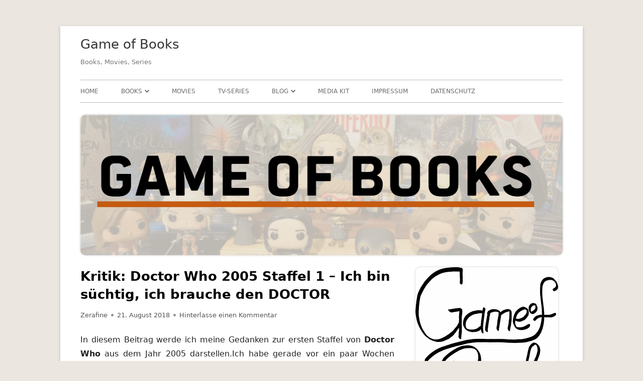

--- FILE ---
content_type: text/html; charset=UTF-8
request_url: https://gameofbooks.de/2018/08/kritik-doctor-who-2005-staffel-1-ich-bin-suechtig-ich-brauche-den-doctor/
body_size: 20334
content:
<!doctype html>




<!-- Matomo Image Tracker-->
<img src="https://analytics.haeutle-it.de/matomo.php?idsite=1&amp;rec=1" style="border:0" alt="" />
<!-- End Matomo -->



<!-- Matomo -->
<script type="text/javascript">
  var _paq = window._paq || [];
  /* tracker methods like "setCustomDimension" should be called before "trackPageView" */
  _paq.push(['trackPageView']);
  _paq.push(['enableLinkTracking']);
  (function() {
    var u="https://analytics.haeutle-it.de/";
    _paq.push(['setTrackerUrl', u+'matomo.php']);
    _paq.push(['setSiteId', '1']);
    var d=document, g=d.createElement('script'), s=d.getElementsByTagName('script')[0];
    g.type='text/javascript'; g.async=true; g.defer=true; g.src=u+'matomo.js'; s.parentNode.insertBefore(g,s);
  })();
</script>
<!-- End Matomo Code -->



<!--[if IE 8]>
<html class="ie ie8 no-js" lang="de">
<![endif]-->

<!--[if !(IE 8)]><!-->
<html lang="de" class="no-js">
<!--<![endif]-->
<head>


<meta charset="UTF-8" />
<meta name="viewport" content="width=device-width" />
<link rel="profile" href="http://gmpg.org/xfn/11" />
<link rel="profile" href="http://microformats.org/profile/specs" />
<link rel="profile" href="http://microformats.org/profile/hatom" />
<link href="https://gameofbooks.de/wp-content/fontawesome-5.5.0/css/all.css" rel="stylesheet">


<script>(function(html){html.className = html.className.replace(/\bno-js\b/,'js')})(document.documentElement);</script>
<meta name='robots' content='index, follow, max-image-preview:large, max-snippet:-1, max-video-preview:-1' />

	<!-- This site is optimized with the Yoast SEO plugin v26.7 - https://yoast.com/wordpress/plugins/seo/ -->
	<title>Kritik: Doctor Who 2005 Staffel 1 – Ich bin süchtig, ich brauche den DOCTOR - Game of Books</title>
	<link rel="canonical" href="https://gameofbooks.de/2018/08/kritik-doctor-who-2005-staffel-1-ich-bin-suechtig-ich-brauche-den-doctor/" />
	<meta property="og:locale" content="de_DE" />
	<meta property="og:type" content="article" />
	<meta property="og:title" content="Kritik: Doctor Who 2005 Staffel 1 – Ich bin süchtig, ich brauche den DOCTOR - Game of Books" />
	<meta property="og:description" content="In diesem Beitrag werde ich meine Gedanken zur ersten Staffel von Doctor Who aus dem Jahr 2005 darstellen.Ich habe gerade vor ein paar Wochen angefangen diese Serie zu schauen und ich war sofort süchtig. Handlung Rose Tayler das ganz normale Mädchen von nebenan arbeitet in London und lebt ihr Leben, wie jeder andere Mensch auch, ...weiterlesen &quot;Kritik: Doctor Who 2005 Staffel 1 – Ich bin süchtig, ich brauche den DOCTOR&quot;" />
	<meta property="og:url" content="https://gameofbooks.de/2018/08/kritik-doctor-who-2005-staffel-1-ich-bin-suechtig-ich-brauche-den-doctor/" />
	<meta property="og:site_name" content="Game of Books" />
	<meta property="article:publisher" content="https://www.facebook.com/SpielDerB%c3%bccher" />
	<meta property="article:author" content="Zerafine99" />
	<meta property="article:published_time" content="2018-08-21T09:50:47+00:00" />
	<meta property="article:modified_time" content="2018-11-19T12:06:23+00:00" />
	<meta property="og:image" content="https://gameofbooks.de/wp-content/uploads/2018/08/91S8ko9ZUzL._SY550_.jpg" />
	<meta property="og:image:width" content="395" />
	<meta property="og:image:height" content="550" />
	<meta property="og:image:type" content="image/jpeg" />
	<meta name="author" content="Zerafine" />
	<meta name="twitter:card" content="summary_large_image" />
	<meta name="twitter:image" content="https://gameofbooks.de/wp-content/uploads/2018/08/91S8ko9ZUzL._SY550_.jpg" />
	<meta name="twitter:creator" content="@zerafine99" />
	<meta name="twitter:site" content="@GameOfBooksBlog" />
	<meta name="twitter:label1" content="Verfasst von" />
	<meta name="twitter:data1" content="Zerafine" />
	<meta name="twitter:label2" content="Geschätzte Lesezeit" />
	<meta name="twitter:data2" content="3 Minuten" />
	<script type="application/ld+json" class="yoast-schema-graph">{"@context":"https://schema.org","@graph":[{"@type":"Article","@id":"https://gameofbooks.de/2018/08/kritik-doctor-who-2005-staffel-1-ich-bin-suechtig-ich-brauche-den-doctor/#article","isPartOf":{"@id":"https://gameofbooks.de/2018/08/kritik-doctor-who-2005-staffel-1-ich-bin-suechtig-ich-brauche-den-doctor/"},"author":{"name":"Zerafine","@id":"https://gameofbooks.de/#/schema/person/adeae734e54e49508eccd0d8c78cfa93"},"headline":"Kritik: Doctor Who 2005 Staffel 1 – Ich bin süchtig, ich brauche den DOCTOR","datePublished":"2018-08-21T09:50:47+00:00","dateModified":"2018-11-19T12:06:23+00:00","mainEntityOfPage":{"@id":"https://gameofbooks.de/2018/08/kritik-doctor-who-2005-staffel-1-ich-bin-suechtig-ich-brauche-den-doctor/"},"wordCount":665,"commentCount":0,"publisher":{"@id":"https://gameofbooks.de/#organization"},"keywords":["Doctor Who","rezension","TV-Series"],"articleSection":["Science Fiction","TV-Series"],"inLanguage":"de","potentialAction":[{"@type":"CommentAction","name":"Comment","target":["https://gameofbooks.de/2018/08/kritik-doctor-who-2005-staffel-1-ich-bin-suechtig-ich-brauche-den-doctor/#respond"]}]},{"@type":"WebPage","@id":"https://gameofbooks.de/2018/08/kritik-doctor-who-2005-staffel-1-ich-bin-suechtig-ich-brauche-den-doctor/","url":"https://gameofbooks.de/2018/08/kritik-doctor-who-2005-staffel-1-ich-bin-suechtig-ich-brauche-den-doctor/","name":"Kritik: Doctor Who 2005 Staffel 1 – Ich bin süchtig, ich brauche den DOCTOR - Game of Books","isPartOf":{"@id":"https://gameofbooks.de/#website"},"datePublished":"2018-08-21T09:50:47+00:00","dateModified":"2018-11-19T12:06:23+00:00","breadcrumb":{"@id":"https://gameofbooks.de/2018/08/kritik-doctor-who-2005-staffel-1-ich-bin-suechtig-ich-brauche-den-doctor/#breadcrumb"},"inLanguage":"de","potentialAction":[{"@type":"ReadAction","target":["https://gameofbooks.de/2018/08/kritik-doctor-who-2005-staffel-1-ich-bin-suechtig-ich-brauche-den-doctor/"]}]},{"@type":"BreadcrumbList","@id":"https://gameofbooks.de/2018/08/kritik-doctor-who-2005-staffel-1-ich-bin-suechtig-ich-brauche-den-doctor/#breadcrumb","itemListElement":[{"@type":"ListItem","position":1,"name":"Home","item":"https://gameofbooks.de/"},{"@type":"ListItem","position":2,"name":"Kritik: Doctor Who 2005 Staffel 1 – Ich bin süchtig, ich brauche den DOCTOR"}]},{"@type":"WebSite","@id":"https://gameofbooks.de/#website","url":"https://gameofbooks.de/","name":"Game of Books","description":"Books, Movies, Series","publisher":{"@id":"https://gameofbooks.de/#organization"},"potentialAction":[{"@type":"SearchAction","target":{"@type":"EntryPoint","urlTemplate":"https://gameofbooks.de/?s={search_term_string}"},"query-input":{"@type":"PropertyValueSpecification","valueRequired":true,"valueName":"search_term_string"}}],"inLanguage":"de"},{"@type":"Organization","@id":"https://gameofbooks.de/#organization","name":"Game of Books","url":"https://gameofbooks.de/","logo":{"@type":"ImageObject","inLanguage":"de","@id":"https://gameofbooks.de/#/schema/logo/image/","url":"https://gameofbooks.de/wp-content/uploads/2019/03/Game-of-Books-Logo.png","contentUrl":"https://gameofbooks.de/wp-content/uploads/2019/03/Game-of-Books-Logo.png","width":1987,"height":2098,"caption":"Game of Books"},"image":{"@id":"https://gameofbooks.de/#/schema/logo/image/"},"sameAs":["https://www.facebook.com/SpielDerBücher","https://x.com/GameOfBooksBlog","https://www.instagram.com/GameOfBooksBlog/","https://www.youtube.com/channel/UCkd2lUhSBjxn7fHJFA97ETw"]},{"@type":"Person","@id":"https://gameofbooks.de/#/schema/person/adeae734e54e49508eccd0d8c78cfa93","name":"Zerafine","image":{"@type":"ImageObject","inLanguage":"de","@id":"https://gameofbooks.de/#/schema/person/image/","url":"https://gameofbooks.de/wp-content/uploads/2018/11/cropped-Zerafine_color-96x96.jpg","contentUrl":"https://gameofbooks.de/wp-content/uploads/2018/11/cropped-Zerafine_color-96x96.jpg","caption":"Zerafine"},"description":"#Bücherwurm, #Chaoslady, #Hufflepuff, #potterhead , #Rumtreiber","sameAs":["https://gameofbooks.de","Zerafine99","zerafine99","https://x.com/zerafine99"],"url":"https://gameofbooks.de/author/juliane_1999/"}]}</script>
	<!-- / Yoast SEO plugin. -->


<link rel="alternate" type="application/rss+xml" title="Game of Books &raquo; Feed" href="https://gameofbooks.de/feed/" />
<link rel="alternate" type="application/rss+xml" title="Game of Books &raquo; Kommentar-Feed" href="https://gameofbooks.de/comments/feed/" />
<link rel="alternate" type="application/rss+xml" title="Game of Books &raquo; Kritik: Doctor Who 2005 Staffel 1 – Ich bin süchtig, ich brauche den DOCTOR-Kommentar-Feed" href="https://gameofbooks.de/2018/08/kritik-doctor-who-2005-staffel-1-ich-bin-suechtig-ich-brauche-den-doctor/feed/" />
<link rel="alternate" title="oEmbed (JSON)" type="application/json+oembed" href="https://gameofbooks.de/wp-json/oembed/1.0/embed?url=https%3A%2F%2Fgameofbooks.de%2F2018%2F08%2Fkritik-doctor-who-2005-staffel-1-ich-bin-suechtig-ich-brauche-den-doctor%2F" />
<link rel="alternate" title="oEmbed (XML)" type="text/xml+oembed" href="https://gameofbooks.de/wp-json/oembed/1.0/embed?url=https%3A%2F%2Fgameofbooks.de%2F2018%2F08%2Fkritik-doctor-who-2005-staffel-1-ich-bin-suechtig-ich-brauche-den-doctor%2F&#038;format=xml" />
<style id='wp-img-auto-sizes-contain-inline-css' type='text/css'>
img:is([sizes=auto i],[sizes^="auto," i]){contain-intrinsic-size:3000px 1500px}
/*# sourceURL=wp-img-auto-sizes-contain-inline-css */
</style>
<style id='wp-emoji-styles-inline-css' type='text/css'>

	img.wp-smiley, img.emoji {
		display: inline !important;
		border: none !important;
		box-shadow: none !important;
		height: 1em !important;
		width: 1em !important;
		margin: 0 0.07em !important;
		vertical-align: -0.1em !important;
		background: none !important;
		padding: 0 !important;
	}
/*# sourceURL=wp-emoji-styles-inline-css */
</style>
<style id='wp-block-library-inline-css' type='text/css'>
:root{--wp-block-synced-color:#7a00df;--wp-block-synced-color--rgb:122,0,223;--wp-bound-block-color:var(--wp-block-synced-color);--wp-editor-canvas-background:#ddd;--wp-admin-theme-color:#007cba;--wp-admin-theme-color--rgb:0,124,186;--wp-admin-theme-color-darker-10:#006ba1;--wp-admin-theme-color-darker-10--rgb:0,107,160.5;--wp-admin-theme-color-darker-20:#005a87;--wp-admin-theme-color-darker-20--rgb:0,90,135;--wp-admin-border-width-focus:2px}@media (min-resolution:192dpi){:root{--wp-admin-border-width-focus:1.5px}}.wp-element-button{cursor:pointer}:root .has-very-light-gray-background-color{background-color:#eee}:root .has-very-dark-gray-background-color{background-color:#313131}:root .has-very-light-gray-color{color:#eee}:root .has-very-dark-gray-color{color:#313131}:root .has-vivid-green-cyan-to-vivid-cyan-blue-gradient-background{background:linear-gradient(135deg,#00d084,#0693e3)}:root .has-purple-crush-gradient-background{background:linear-gradient(135deg,#34e2e4,#4721fb 50%,#ab1dfe)}:root .has-hazy-dawn-gradient-background{background:linear-gradient(135deg,#faaca8,#dad0ec)}:root .has-subdued-olive-gradient-background{background:linear-gradient(135deg,#fafae1,#67a671)}:root .has-atomic-cream-gradient-background{background:linear-gradient(135deg,#fdd79a,#004a59)}:root .has-nightshade-gradient-background{background:linear-gradient(135deg,#330968,#31cdcf)}:root .has-midnight-gradient-background{background:linear-gradient(135deg,#020381,#2874fc)}:root{--wp--preset--font-size--normal:16px;--wp--preset--font-size--huge:42px}.has-regular-font-size{font-size:1em}.has-larger-font-size{font-size:2.625em}.has-normal-font-size{font-size:var(--wp--preset--font-size--normal)}.has-huge-font-size{font-size:var(--wp--preset--font-size--huge)}.has-text-align-center{text-align:center}.has-text-align-left{text-align:left}.has-text-align-right{text-align:right}.has-fit-text{white-space:nowrap!important}#end-resizable-editor-section{display:none}.aligncenter{clear:both}.items-justified-left{justify-content:flex-start}.items-justified-center{justify-content:center}.items-justified-right{justify-content:flex-end}.items-justified-space-between{justify-content:space-between}.screen-reader-text{border:0;clip-path:inset(50%);height:1px;margin:-1px;overflow:hidden;padding:0;position:absolute;width:1px;word-wrap:normal!important}.screen-reader-text:focus{background-color:#ddd;clip-path:none;color:#444;display:block;font-size:1em;height:auto;left:5px;line-height:normal;padding:15px 23px 14px;text-decoration:none;top:5px;width:auto;z-index:100000}html :where(.has-border-color){border-style:solid}html :where([style*=border-top-color]){border-top-style:solid}html :where([style*=border-right-color]){border-right-style:solid}html :where([style*=border-bottom-color]){border-bottom-style:solid}html :where([style*=border-left-color]){border-left-style:solid}html :where([style*=border-width]){border-style:solid}html :where([style*=border-top-width]){border-top-style:solid}html :where([style*=border-right-width]){border-right-style:solid}html :where([style*=border-bottom-width]){border-bottom-style:solid}html :where([style*=border-left-width]){border-left-style:solid}html :where(img[class*=wp-image-]){height:auto;max-width:100%}:where(figure){margin:0 0 1em}html :where(.is-position-sticky){--wp-admin--admin-bar--position-offset:var(--wp-admin--admin-bar--height,0px)}@media screen and (max-width:600px){html :where(.is-position-sticky){--wp-admin--admin-bar--position-offset:0px}}

/*# sourceURL=wp-block-library-inline-css */
</style><style id='global-styles-inline-css' type='text/css'>
:root{--wp--preset--aspect-ratio--square: 1;--wp--preset--aspect-ratio--4-3: 4/3;--wp--preset--aspect-ratio--3-4: 3/4;--wp--preset--aspect-ratio--3-2: 3/2;--wp--preset--aspect-ratio--2-3: 2/3;--wp--preset--aspect-ratio--16-9: 16/9;--wp--preset--aspect-ratio--9-16: 9/16;--wp--preset--color--black: #000000;--wp--preset--color--cyan-bluish-gray: #abb8c3;--wp--preset--color--white: #ffffff;--wp--preset--color--pale-pink: #f78da7;--wp--preset--color--vivid-red: #cf2e2e;--wp--preset--color--luminous-vivid-orange: #ff6900;--wp--preset--color--luminous-vivid-amber: #fcb900;--wp--preset--color--light-green-cyan: #7bdcb5;--wp--preset--color--vivid-green-cyan: #00d084;--wp--preset--color--pale-cyan-blue: #8ed1fc;--wp--preset--color--vivid-cyan-blue: #0693e3;--wp--preset--color--vivid-purple: #9b51e0;--wp--preset--gradient--vivid-cyan-blue-to-vivid-purple: linear-gradient(135deg,rgb(6,147,227) 0%,rgb(155,81,224) 100%);--wp--preset--gradient--light-green-cyan-to-vivid-green-cyan: linear-gradient(135deg,rgb(122,220,180) 0%,rgb(0,208,130) 100%);--wp--preset--gradient--luminous-vivid-amber-to-luminous-vivid-orange: linear-gradient(135deg,rgb(252,185,0) 0%,rgb(255,105,0) 100%);--wp--preset--gradient--luminous-vivid-orange-to-vivid-red: linear-gradient(135deg,rgb(255,105,0) 0%,rgb(207,46,46) 100%);--wp--preset--gradient--very-light-gray-to-cyan-bluish-gray: linear-gradient(135deg,rgb(238,238,238) 0%,rgb(169,184,195) 100%);--wp--preset--gradient--cool-to-warm-spectrum: linear-gradient(135deg,rgb(74,234,220) 0%,rgb(151,120,209) 20%,rgb(207,42,186) 40%,rgb(238,44,130) 60%,rgb(251,105,98) 80%,rgb(254,248,76) 100%);--wp--preset--gradient--blush-light-purple: linear-gradient(135deg,rgb(255,206,236) 0%,rgb(152,150,240) 100%);--wp--preset--gradient--blush-bordeaux: linear-gradient(135deg,rgb(254,205,165) 0%,rgb(254,45,45) 50%,rgb(107,0,62) 100%);--wp--preset--gradient--luminous-dusk: linear-gradient(135deg,rgb(255,203,112) 0%,rgb(199,81,192) 50%,rgb(65,88,208) 100%);--wp--preset--gradient--pale-ocean: linear-gradient(135deg,rgb(255,245,203) 0%,rgb(182,227,212) 50%,rgb(51,167,181) 100%);--wp--preset--gradient--electric-grass: linear-gradient(135deg,rgb(202,248,128) 0%,rgb(113,206,126) 100%);--wp--preset--gradient--midnight: linear-gradient(135deg,rgb(2,3,129) 0%,rgb(40,116,252) 100%);--wp--preset--font-size--small: 13px;--wp--preset--font-size--medium: 20px;--wp--preset--font-size--large: 36px;--wp--preset--font-size--x-large: 42px;--wp--preset--spacing--20: 0.44rem;--wp--preset--spacing--30: 0.67rem;--wp--preset--spacing--40: 1rem;--wp--preset--spacing--50: 1.5rem;--wp--preset--spacing--60: 2.25rem;--wp--preset--spacing--70: 3.38rem;--wp--preset--spacing--80: 5.06rem;--wp--preset--shadow--natural: 6px 6px 9px rgba(0, 0, 0, 0.2);--wp--preset--shadow--deep: 12px 12px 50px rgba(0, 0, 0, 0.4);--wp--preset--shadow--sharp: 6px 6px 0px rgba(0, 0, 0, 0.2);--wp--preset--shadow--outlined: 6px 6px 0px -3px rgb(255, 255, 255), 6px 6px rgb(0, 0, 0);--wp--preset--shadow--crisp: 6px 6px 0px rgb(0, 0, 0);}:where(.is-layout-flex){gap: 0.5em;}:where(.is-layout-grid){gap: 0.5em;}body .is-layout-flex{display: flex;}.is-layout-flex{flex-wrap: wrap;align-items: center;}.is-layout-flex > :is(*, div){margin: 0;}body .is-layout-grid{display: grid;}.is-layout-grid > :is(*, div){margin: 0;}:where(.wp-block-columns.is-layout-flex){gap: 2em;}:where(.wp-block-columns.is-layout-grid){gap: 2em;}:where(.wp-block-post-template.is-layout-flex){gap: 1.25em;}:where(.wp-block-post-template.is-layout-grid){gap: 1.25em;}.has-black-color{color: var(--wp--preset--color--black) !important;}.has-cyan-bluish-gray-color{color: var(--wp--preset--color--cyan-bluish-gray) !important;}.has-white-color{color: var(--wp--preset--color--white) !important;}.has-pale-pink-color{color: var(--wp--preset--color--pale-pink) !important;}.has-vivid-red-color{color: var(--wp--preset--color--vivid-red) !important;}.has-luminous-vivid-orange-color{color: var(--wp--preset--color--luminous-vivid-orange) !important;}.has-luminous-vivid-amber-color{color: var(--wp--preset--color--luminous-vivid-amber) !important;}.has-light-green-cyan-color{color: var(--wp--preset--color--light-green-cyan) !important;}.has-vivid-green-cyan-color{color: var(--wp--preset--color--vivid-green-cyan) !important;}.has-pale-cyan-blue-color{color: var(--wp--preset--color--pale-cyan-blue) !important;}.has-vivid-cyan-blue-color{color: var(--wp--preset--color--vivid-cyan-blue) !important;}.has-vivid-purple-color{color: var(--wp--preset--color--vivid-purple) !important;}.has-black-background-color{background-color: var(--wp--preset--color--black) !important;}.has-cyan-bluish-gray-background-color{background-color: var(--wp--preset--color--cyan-bluish-gray) !important;}.has-white-background-color{background-color: var(--wp--preset--color--white) !important;}.has-pale-pink-background-color{background-color: var(--wp--preset--color--pale-pink) !important;}.has-vivid-red-background-color{background-color: var(--wp--preset--color--vivid-red) !important;}.has-luminous-vivid-orange-background-color{background-color: var(--wp--preset--color--luminous-vivid-orange) !important;}.has-luminous-vivid-amber-background-color{background-color: var(--wp--preset--color--luminous-vivid-amber) !important;}.has-light-green-cyan-background-color{background-color: var(--wp--preset--color--light-green-cyan) !important;}.has-vivid-green-cyan-background-color{background-color: var(--wp--preset--color--vivid-green-cyan) !important;}.has-pale-cyan-blue-background-color{background-color: var(--wp--preset--color--pale-cyan-blue) !important;}.has-vivid-cyan-blue-background-color{background-color: var(--wp--preset--color--vivid-cyan-blue) !important;}.has-vivid-purple-background-color{background-color: var(--wp--preset--color--vivid-purple) !important;}.has-black-border-color{border-color: var(--wp--preset--color--black) !important;}.has-cyan-bluish-gray-border-color{border-color: var(--wp--preset--color--cyan-bluish-gray) !important;}.has-white-border-color{border-color: var(--wp--preset--color--white) !important;}.has-pale-pink-border-color{border-color: var(--wp--preset--color--pale-pink) !important;}.has-vivid-red-border-color{border-color: var(--wp--preset--color--vivid-red) !important;}.has-luminous-vivid-orange-border-color{border-color: var(--wp--preset--color--luminous-vivid-orange) !important;}.has-luminous-vivid-amber-border-color{border-color: var(--wp--preset--color--luminous-vivid-amber) !important;}.has-light-green-cyan-border-color{border-color: var(--wp--preset--color--light-green-cyan) !important;}.has-vivid-green-cyan-border-color{border-color: var(--wp--preset--color--vivid-green-cyan) !important;}.has-pale-cyan-blue-border-color{border-color: var(--wp--preset--color--pale-cyan-blue) !important;}.has-vivid-cyan-blue-border-color{border-color: var(--wp--preset--color--vivid-cyan-blue) !important;}.has-vivid-purple-border-color{border-color: var(--wp--preset--color--vivid-purple) !important;}.has-vivid-cyan-blue-to-vivid-purple-gradient-background{background: var(--wp--preset--gradient--vivid-cyan-blue-to-vivid-purple) !important;}.has-light-green-cyan-to-vivid-green-cyan-gradient-background{background: var(--wp--preset--gradient--light-green-cyan-to-vivid-green-cyan) !important;}.has-luminous-vivid-amber-to-luminous-vivid-orange-gradient-background{background: var(--wp--preset--gradient--luminous-vivid-amber-to-luminous-vivid-orange) !important;}.has-luminous-vivid-orange-to-vivid-red-gradient-background{background: var(--wp--preset--gradient--luminous-vivid-orange-to-vivid-red) !important;}.has-very-light-gray-to-cyan-bluish-gray-gradient-background{background: var(--wp--preset--gradient--very-light-gray-to-cyan-bluish-gray) !important;}.has-cool-to-warm-spectrum-gradient-background{background: var(--wp--preset--gradient--cool-to-warm-spectrum) !important;}.has-blush-light-purple-gradient-background{background: var(--wp--preset--gradient--blush-light-purple) !important;}.has-blush-bordeaux-gradient-background{background: var(--wp--preset--gradient--blush-bordeaux) !important;}.has-luminous-dusk-gradient-background{background: var(--wp--preset--gradient--luminous-dusk) !important;}.has-pale-ocean-gradient-background{background: var(--wp--preset--gradient--pale-ocean) !important;}.has-electric-grass-gradient-background{background: var(--wp--preset--gradient--electric-grass) !important;}.has-midnight-gradient-background{background: var(--wp--preset--gradient--midnight) !important;}.has-small-font-size{font-size: var(--wp--preset--font-size--small) !important;}.has-medium-font-size{font-size: var(--wp--preset--font-size--medium) !important;}.has-large-font-size{font-size: var(--wp--preset--font-size--large) !important;}.has-x-large-font-size{font-size: var(--wp--preset--font-size--x-large) !important;}
/*# sourceURL=global-styles-inline-css */
</style>

<style id='classic-theme-styles-inline-css' type='text/css'>
/*! This file is auto-generated */
.wp-block-button__link{color:#fff;background-color:#32373c;border-radius:9999px;box-shadow:none;text-decoration:none;padding:calc(.667em + 2px) calc(1.333em + 2px);font-size:1.125em}.wp-block-file__button{background:#32373c;color:#fff;text-decoration:none}
/*# sourceURL=/wp-includes/css/classic-themes.min.css */
</style>
<link rel='stylesheet' id='exit_notifier-frontend-css' href='https://gameofbooks.de/wp-content/plugins/exit-notifier/assets/css/frontend.css' type='text/css' media='all' />
<link rel='stylesheet' id='exit_notifier-jAlert-css' href='https://gameofbooks.de/wp-content/plugins/exit-notifier/assets/css/jAlert.min.css' type='text/css' media='all' />
<link rel='stylesheet' id='foogallery-core-css' href='https://gameofbooks.de/wp-content/plugins/foogallery/assets/css/foogallery.5a41457e.min.css' type='text/css' media='all' />
<link rel='stylesheet' id='responsive-lightbox-imagelightbox-css' href='https://gameofbooks.de/wp-content/plugins/responsive-lightbox/assets/imagelightbox/imagelightbox.min.css' type='text/css' media='all' />
<link rel='stylesheet' id='font-awesome-css' href='https://gameofbooks.de/wp-content/plugins/simplesecure/styles/font-awesome.min.css' type='text/css' media='all' />
<link rel='stylesheet' id='tinyframework-style-css' href='https://gameofbooks.de/wp-content/themes/tiny-framework/style.css' type='text/css' media='all' />
<script type="text/javascript" src="https://gameofbooks.de/wp-includes/js/jquery/jquery.min.js" id="jquery-core-js"></script>
<script type="text/javascript" src="https://gameofbooks.de/wp-includes/js/jquery/jquery-migrate.min.js" id="jquery-migrate-js"></script>
<script type="text/javascript" id="exit_notifier-frontend-js-extra">
/* <![CDATA[ */
var ExitBoxSettings = {"exitbox_version":"1.9.1","siteroot":"gameofbooks.de","siteurl":"https://gameofbooks.de","title":"Du verl\u00e4sst jetzt unsere Seite","body":"\u003Cp\u003EAls Diensteanbieter sind wir gem\u00e4\u00df \u00a7 7 Abs.1 TMG f\u00fcr eigene Inhalte auf diesen Seiten nach den allgemeinen Gesetzen verantwortlich. Nach \u00a7\u00a7 8 bis 10 TMG sind wir als Diensteanbieter jedoch nicht verpflichtet, \u00fcbermittelte oder gespeicherte fremde Informationen zu \u00fcberwachen oder nach Umst\u00e4nden zu forschen, die auf eine rechtswidrige T\u00e4tigkeit hinweisen.\r\n\u003Cbr\u003E\u003Cbr\u003E\r\nVerpflichtungen zur Entfernung oder Sperrung der Nutzung von Informationen nach den allgemeinen Gesetzen bleiben hiervon unber\u00fchrt. Eine diesbez\u00fcgliche Haftung ist jedoch erst ab dem Zeitpunkt der Kenntnis einer konkreten Rechtsverletzung m\u00f6glich. Bei Bekanntwerden von entsprechenden Rechtsverletzungen werden wir diese Inhalte umgehend entfernen.\u003C/p\u003E","GoButtonText":"Weiter zu","Include_URL":"on","CancelButtonText":"Abbrechen","alt_title":"Thank you for visiting our website","alt_body":"\u003Cp\u003EThe link you have selected is located on another server.  The linked site contains information that has been created, published, maintained, or otherwise posted by institutions or organizations independent of this organization.  We do not endorse, approve, certify, or control any linked websites, their sponsors, or any of their policies, activities, products, or services.  We do not assume responsibility for the accuracy, completeness, or timeliness of the information contained therein.  Visitors to any linked websites should not use or rely on the information contained therein until they have consulted with an independent financial professional.\u003C/p\u003E \u003Cp\u003EPlease click \u201cGo to URL\u2026\u201d to leave this website and proceed to the selected site.\u003C/p\u003E","alt_GoButtonText":"Go to URL...","alt_Include_URL":"on","alt_CancelButtonText":"Cancel","alt_classname":"altExitNotifier","activate_custom_content":"on","apply_to_all_offsite_links":"on","jquery_selector_field":"","new_window":"on","css_exclusion_class":"noExitNotifier","relnofollow":"","enable_notifier_for_forms":"","apply_to_all_offsite_forms":"on","jquery_form_selector_field":"form[action*=\"//\"]:not([action*=\"gameofbooks.de\"])","sa2_or_jAlert":"jAlert","theme":"default","backgroundcolor":"black","blurbackground":"","size":"md","showAnimation":"fadeIn","hideAnimation":"fadeOut","visual":"","enable_timeout":"","timeout_text_continue":"Continue in {seconds} seconds.","timeout_text_cancel":"Cancel in {seconds} seconds.","continue_or_cancel":"continue","timeout_seconds":"10","enable_progressbar":"","timeout_statement":"on","custom_css":"\nbackground: #0684ce;\nbackground: -moz-linear-gradient(top,  #0684ce 0%, #1e5799 100%);\nbackground: -webkit-gradient(linear, left top, left bottom, color-stop(0%,#0684ce), color-stop(100%,#1e5799));\nbackground: -webkit-linear-gradient(top,  #0684ce 0%,#1e5799 100%);\nbackground: -o-linear-gradient(top,  #0684ce 0%,#1e5799 100%);\nbackground: -ms-linear-gradient(top,  #0684ce 0%,#1e5799 100%);\nbackground: linear-gradient(to bottom,  #0684ce 0%,#1e5799 100%);\nfilter: progid:DXImageTransform.Microsoft.gradient( startColorstr='#0684ce', endColorstr='#1e5799',GradientType=0 );\nborder: 3px solid #1e5799;\n\t\t\t","advanced_custom_css":"","addclasses":"","classestoadd":"","debugtoconsole":""};
//# sourceURL=exit_notifier-frontend-js-extra
/* ]]> */
</script>
<script type="text/javascript" src="https://gameofbooks.de/wp-content/plugins/exit-notifier/assets/js/frontend.js" id="exit_notifier-frontend-js"></script>
<script type="text/javascript" src="https://gameofbooks.de/wp-content/plugins/exit-notifier/assets/js/jAlert.min.js" id="exit_notifier-jAlert.min-js"></script>
<script type="text/javascript" src="https://gameofbooks.de/wp-content/plugins/exit-notifier/assets/js/sweetalert2.all.min.js" id="exit_notifier-sa2.min-js"></script>
<script type="text/javascript" src="https://gameofbooks.de/wp-content/plugins/responsive-lightbox/assets/dompurify/purify.min.js" id="dompurify-js"></script>
<script type="text/javascript" id="responsive-lightbox-sanitizer-js-before">
/* <![CDATA[ */
window.RLG = window.RLG || {}; window.RLG.sanitizeAllowedHosts = ["youtube.com","www.youtube.com","youtu.be","vimeo.com","player.vimeo.com"];
//# sourceURL=responsive-lightbox-sanitizer-js-before
/* ]]> */
</script>
<script type="text/javascript" src="https://gameofbooks.de/wp-content/plugins/responsive-lightbox/js/sanitizer.js" id="responsive-lightbox-sanitizer-js"></script>
<script type="text/javascript" src="https://gameofbooks.de/wp-content/plugins/responsive-lightbox/assets/imagelightbox/imagelightbox.min.js" id="responsive-lightbox-imagelightbox-js"></script>
<script type="text/javascript" src="https://gameofbooks.de/wp-includes/js/underscore.min.js" id="underscore-js"></script>
<script type="text/javascript" src="https://gameofbooks.de/wp-content/plugins/responsive-lightbox/assets/infinitescroll/infinite-scroll.pkgd.min.js" id="responsive-lightbox-infinite-scroll-js"></script>
<script type="text/javascript" id="responsive-lightbox-js-before">
/* <![CDATA[ */
var rlArgs = {"script":"imagelightbox","selector":"lightbox","customEvents":"","activeGalleries":true,"animationSpeed":250,"preloadNext":true,"enableKeyboard":true,"quitOnEnd":false,"quitOnImageClick":false,"quitOnDocumentClick":true,"woocommerce_gallery":false,"ajaxurl":"https:\/\/gameofbooks.de\/wp-admin\/admin-ajax.php","nonce":"139a5e163e","preview":false,"postId":740,"scriptExtension":false};

//# sourceURL=responsive-lightbox-js-before
/* ]]> */
</script>
<script type="text/javascript" src="https://gameofbooks.de/wp-content/plugins/responsive-lightbox/js/front.js" id="responsive-lightbox-js"></script>
<link rel="https://api.w.org/" href="https://gameofbooks.de/wp-json/" /><link rel="alternate" title="JSON" type="application/json" href="https://gameofbooks.de/wp-json/wp/v2/posts/740" /><link rel="EditURI" type="application/rsd+xml" title="RSD" href="https://gameofbooks.de/xmlrpc.php?rsd" />
<link rel='shortlink' href='https://gameofbooks.de/?p=740' />
<link rel="pingback" href="https://gameofbooks.de/xmlrpc.php"><style type="text/css">.recentcomments a{display:inline !important;padding:0 !important;margin:0 !important;}</style><script src="https://analytics.haeutle-it.de/seha.js"></script> 
<noscript><img src="https://analytics.haeutle-it.de/piwik.js?idsite=1" alt="" /></
</head>

<body class="wp-singular post-template-default single single-post postid-740 single-format-standard wp-theme-tiny-framework h-entry hentry h-as-article group-blog header-image-yes singular sciencefiction tv-series post-kritik-doctor-who-2005-staffel-1-ich-bin-suechtig-ich-brauche-den-doctor" itemscope="" itemtype="https://schema.org/WebPage">


<span class="skiplink"><a class="screen-reader-text" href="#content" title="Springe zum Inhalt">Springe zum Inhalt</a></span>


<noscript>
	<div id="no-javascript">
		Die erweiterten Funktionen dieser Webseite erfordern dass du JavaScript im Browser aktivierst. Vielen Dank!	</div>
</noscript>

<div id="page" class="site">

	
	<header id="masthead" class="site-header" itemscope="itemscope" itemtype="https://schema.org/WPHeader">

		
		<div class="site-branding" itemprop="publisher" itemscope="itemscope" itemtype="https://schema.org/Organization">

			
			<div id="site-title-wrapper">

				
						<p id="site-title" class="site-title"><a href="https://gameofbooks.de/" rel="home">Game of Books</a></p>

					
						<p id="site-description" class="site-description">Books, Movies, Series</p>

					
			</div><!-- #site-title-wrapper -->

		</div><!-- .site-branding -->

		
		<nav id="site-navigation" class="main-navigation" aria-label="Prim&auml;res Men&uuml;" itemscope="itemscope" itemtype="https://schema.org/SiteNavigationElement">

			<h2 class="screen-reader-text">Prim&auml;res Men&uuml;</h2>
			<button class="menu-toggle" aria-controls="primary-menu" aria-expanded="false">Men&uuml;</button>

			
			<div class="search-box-wrapper search-container-mobile">
				<div class="search-box">
					<form itemprop="potentialAction" itemscope itemtype="http://schema.org/SearchAction" role="search" method="get" class="search-form" action="https://gameofbooks.de/">
				<label>
					<span class="screen-reader-text">Suche nach:</span>
					<input type="search" itemprop="query-input" class="search-field" placeholder="Suchen …" value="" name="s" />
				</label>
				<input type="submit" class="search-submit" value="Suchen" />
			<meta itemprop="target" content="https://gameofbooks.de/?s={search} "/></form>				</div>
			</div>

			<!--<button class="go-to-top"><a href="#page"><span class="icon-webfont fa-chevron-circle-up" aria-hidden="true"></span></a></button>-->

			<div class="menu-mainmenu-container"><ul id="primary-menu" class="nav-menu"><li id="menu-item-15" class="menu-item menu-item-type-custom menu-item-object-custom menu-item-home menu-item-15"><a href="https://gameofbooks.de/">Home</a></li>
<li id="menu-item-2693" class="menu-item menu-item-type-custom menu-item-object-custom menu-item-has-children menu-item-2693"><a href="https://gameofbooks.de/rezensions-archiv/">Books</a>
<ul class="sub-menu">
	<li id="menu-item-2117" class="menu-item menu-item-type-taxonomy menu-item-object-category menu-item-2117"><a href="https://gameofbooks.de/category/books/dystopie/">Dystopie</a></li>
	<li id="menu-item-1779" class="menu-item menu-item-type-taxonomy menu-item-object-category menu-item-1779"><a href="https://gameofbooks.de/category/books/fantasy/">Fantasy</a></li>
	<li id="menu-item-2118" class="menu-item menu-item-type-taxonomy menu-item-object-category menu-item-2118"><a href="https://gameofbooks.de/category/books/historische-fiktion/">Historische Fiktion</a></li>
	<li id="menu-item-2119" class="menu-item menu-item-type-taxonomy menu-item-object-category menu-item-has-children menu-item-2119"><a href="https://gameofbooks.de/category/books/kinder-jugend/">Kinder/Jugend</a>
	<ul class="sub-menu">
		<li id="menu-item-2120" class="menu-item menu-item-type-taxonomy menu-item-object-category menu-item-2120"><a href="https://gameofbooks.de/category/books/kinder-jugend/jugendbuch/">Jugendbuch</a></li>
		<li id="menu-item-2121" class="menu-item menu-item-type-taxonomy menu-item-object-category menu-item-2121"><a href="https://gameofbooks.de/category/books/kinder-jugend/kinderbuch/">Kinderbuch</a></li>
	</ul>
</li>
	<li id="menu-item-1780" class="menu-item menu-item-type-taxonomy menu-item-object-category menu-item-1780"><a href="https://gameofbooks.de/category/books/krimi/">Krimis</a></li>
	<li id="menu-item-3650" class="menu-item menu-item-type-taxonomy menu-item-object-category menu-item-3650"><a href="https://gameofbooks.de/category/books/mystery/">Mystery</a></li>
	<li id="menu-item-1782" class="menu-item menu-item-type-taxonomy menu-item-object-category menu-item-has-children menu-item-1782"><a href="https://gameofbooks.de/category/books/ratgeber/">Ratgeber</a>
	<ul class="sub-menu">
		<li id="menu-item-2008" class="menu-item menu-item-type-taxonomy menu-item-object-category menu-item-2008"><a href="https://gameofbooks.de/category/books/psychologie/persoenlichkeitsentwicklung/">Persönlichkeitsentwicklung</a></li>
		<li id="menu-item-2007" class="menu-item menu-item-type-taxonomy menu-item-object-category menu-item-2007"><a href="https://gameofbooks.de/category/books/psychologie/">Psychologie</a></li>
	</ul>
</li>
	<li id="menu-item-1781" class="menu-item menu-item-type-taxonomy menu-item-object-category current-post-ancestor current-menu-parent current-post-parent menu-item-1781"><a href="https://gameofbooks.de/category/books/sciencefiction/">Science Fiction</a></li>
	<li id="menu-item-1777" class="menu-item menu-item-type-taxonomy menu-item-object-category menu-item-1777"><a href="https://gameofbooks.de/category/books/thriller/">Thriller</a></li>
</ul>
</li>
<li id="menu-item-811" class="menu-item menu-item-type-taxonomy menu-item-object-category menu-item-811"><a href="https://gameofbooks.de/category/movies/">Movies</a></li>
<li id="menu-item-812" class="menu-item menu-item-type-taxonomy menu-item-object-category current-post-ancestor current-menu-parent current-post-parent menu-item-812"><a href="https://gameofbooks.de/category/tv-series/">TV-Series</a></li>
<li id="menu-item-753" class="menu-item menu-item-type-post_type menu-item-object-page menu-item-has-children menu-item-753"><a href="https://gameofbooks.de/die-blogger/">Blog</a>
<ul class="sub-menu">
	<li id="menu-item-813" class="menu-item menu-item-type-post_type menu-item-object-page menu-item-813"><a href="https://gameofbooks.de/die-blogger/dieschamanin/">DieSchamanin</a></li>
	<li id="menu-item-754" class="menu-item menu-item-type-post_type menu-item-object-page menu-item-754"><a href="https://gameofbooks.de/die-blogger/schlaubibasti/">Schlaubibasti</a></li>
	<li id="menu-item-755" class="menu-item menu-item-type-post_type menu-item-object-page menu-item-755"><a href="https://gameofbooks.de/die-blogger/zerafine/">Zerafine</a></li>
</ul>
</li>
<li id="menu-item-1808" class="menu-item menu-item-type-custom menu-item-object-custom menu-item-1808"><a target="_blank" href="https://gameofbooks.de/wp-content/uploads/2020/10/2020-10-Media-Kit-GameofBooks.pdf">Media Kit</a></li>
<li id="menu-item-1105" class="menu-item menu-item-type-post_type menu-item-object-page menu-item-1105"><a href="https://gameofbooks.de/impressum/">Impressum</a></li>
<li id="menu-item-1106" class="menu-item menu-item-type-post_type menu-item-object-page menu-item-privacy-policy menu-item-1106"><a rel="privacy-policy" href="https://gameofbooks.de/impressum/datenschutz/">Datenschutz</a></li>
</ul></div>
		</nav><!-- #site-navigation -->

		<!-- Custom Header - Start -->

		
		
			
				<img src="https://gameofbooks.de/wp-content/uploads/2019/06/gameofbooks1.jpg" class="header-image" width="2000" height="583" alt="Game of Books" />

			
		
		<!-- Custom Header - End -->

		
	</header><!-- .site-header -->

	
	<div id="content" class="site-content">

	<div id="primary" class="content-area">

		
		<main id="main" class="site-main" itemscope="itemscope" itemprop="mainContentOfPage">

			
			
	
	<article id="post-740" class="post-740 post type-post status-publish format-standard category-sciencefiction category-tv-series tag-doctor-who tag-rezension tag-tv-series" itemscope="" itemtype="https://schema.org/Article">

		
		
		<header class="entry-header">

			
				<h1 class="entry-title" itemprop="headline">Kritik: Doctor Who 2005 Staffel 1 – Ich bin süchtig, ich brauche den DOCTOR</h1>
				<link itemprop="mainEntityOfPage" href="https://gameofbooks.de/2018/08/kritik-doctor-who-2005-staffel-1-ich-bin-suechtig-ich-brauche-den-doctor/"/>

				
				
				<div class="entry-meta">

					<span class="byline"><span class="author vcard" itemprop="author" itemscope="itemscope" itemtype="https://schema.org/Person"><span class="screen-reader-text">Autor </span><a class="url fn n" href="https://gameofbooks.de/author/juliane_1999/" rel="author" itemprop="url name">Zerafine</a></span></span><span class="posted-on"><span class="screen-reader-text">Ver&ouml;ffentlicht am </span><a href="https://gameofbooks.de/2018/08/kritik-doctor-who-2005-staffel-1-ich-bin-suechtig-ich-brauche-den-doctor/" rel="bookmark"><time class="entry-date published" datetime="2018-08-21T11:50:47+02:00" itemprop="dateModified datePublished">21. August 2018</time><time class="updated" datetime="2018-11-19T13:06:23+01:00">19. November 2018</time></a></span><span class="comments-link"><a href="https://gameofbooks.de/2018/08/kritik-doctor-who-2005-staffel-1-ich-bin-suechtig-ich-brauche-den-doctor/#respond">Hinterlasse einen Kommentar<span class="screen-reader-text"> zu Kritik: Doctor Who 2005 Staffel 1 – Ich bin süchtig, ich brauche den DOCTOR</span></a></span>
				</div><!-- .entry-meta -->

			
		</header><!-- .entry-header -->

		
			<div class="entry-content" itemprop="articleBody">

				<p align="justify">In diesem Beitrag werde ich meine Gedanken zur ersten Staffel von <strong>Doctor Who</strong> aus dem Jahr 2005 darstellen.Ich habe gerade vor ein paar Wochen angefangen diese Serie zu schauen und ich war sofort süchtig.</p>
<h2>Handlung</h2>
<p align="justify">Rose Tayler das ganz normale Mädchen von nebenan arbeitet in London und lebt ihr Leben, wie jeder andere Mensch auch, bis um sie herum seltsame Schaufensterpuppen zum Leben erwachen und der Doctor, ein sehr eigener Zeitreisender, ihren Weg kreuzt. Nach einigen Wirrungen und Konflikten wird sie schließlich zu seiner Gefährtin und reist fortan mit ihm und seiner Tardis durch Raum und Zeit. Alle Türen stehen ihr offen, sie treffen auf Außerirdische und sehen die verschiedensten Winkel des Universums. Ein großartiges Abenteuer durch Vergangenheit, Gegenwart und Zukunft, in dem sie viel über sich lernen wird, beginnt.</p>
<h2>Schauspieler, Figuren und Entwicklungen</h2>
<p align="justify">Der neunte Doctor der Reihe, wenn man die alte Serie dazu zählt, wird von Christopher Eccleston gespielt. Für Nichtkenner der Serie, wie mich bis vor ca. 5 Wochen, der Doctor kann sich regenerieren und verändert dadurch sein Aussehen, weshalb er immer wieder von anderen Schauspieler gespielt wird, wobei jeder ihm seine persönliche Note gibt, aber der Grundcharakter beibehalten wird.</p>
<p align="justify">Christopher Eccleston scheint als Doctor im ersten Moment ganz sympathisch, aber bei nähere Betrachtung wirkt er schnell oberflächlich und kühl.</p>
<p align="justify">In wichtigen emotionalen Momenten zeigt er Gefühle nicht in der Intensität, dass man sie als Zuschauer spüren kann. Ich habe das Schauspiel nicht, als schlecht empfunden, aber es macht dem Doctor zu einem Klischee Held, der er nun mal defentitiv nicht ist und nimmt ihn seine interessanten Facetten und die inneren Konflikte, die ihm so quälen, da diese nicht nach außen transportiert werden.</p>
<p align="justify">Billie Piper spielt die junge Rose, ein Klischee Londoner Teenygirl, die sehr naiv dargestellt wird, was aber nicht an ihrer schauspielerischen Leistung liegt, sondern das sich ihr Charakter nicht so stark weiterentwickelt, wie er es könnte und in späteren Staffeln tut. Sie wirkt oft flach und ohne tiefgreifende innere Konflikte. Alles plätschert etwas dahin und sie trägt immer nur ihre typischen Eigenschaften, die man schon nach Folge eins kennt nach außen. Erst zum Ende der Staffel bekommt sie eine wichtigere Rolle und die Stärke die ihre Figur braucht, um ernst genommen zu werden. Diese Art von Rose stellt Billie Piper sehr gut dar und sie wirkt sehr viel reifer und zum Beginn der neuen Staffel freut man sich auf mehr von ihr.</p>
<p align="justify">John Barrowman spielt Captain Jack Harkness und ist von der ersten Sekunde an unheimlich sympathisch und spezieller Charakter dem man Spaß hat ihn zuzuschauen, wie er seine Masche durchzieht und sich immer selbst und seiner Art treu ist. Er ist in dieser Staffel mein persönlicher Lieblingscharakter und ich freute mich auf jede Folge mit ihm und seinem Humor. Schauspielerisch ist bei dieser Figur alles on Point, mehr muss man zu ihm nicht sagen.</p>
<h2>Bild, Ton und Schnitt</h2>
<p align="justify">Bild Ton und Schnitt ist in dieser Staffel nicht herausragendes eine typische Fernsehproduktion von 2005. Es wurde wenig gewagt aber eine gute Qualität gehalten, auch wenn heute die spezial Effekte teilweise schlecht aussehen.</p>
<h2>Fazit</h2>
<p align="justify">Für mich als kompletter Who Neuling war es sehr interessant in diese neuen Welten einzutauchen und sie mit Rose zu entdecken. Das Konzept der Serie und die meist vorhandene innere Logik haben mich gefesselt und schon da nicht mehr losgelassen. Kurzum ich mag die Staffel, auch wenn sie einige fehlerhaft. Ich kann nur jedem sagen: „Schaut weiter“, es wird noch so viel besser. Doctor Who ist eindeutig eine Serie mit Suchtgefahr und viel Kreativität. Eine wirkliche Empfehlung für alle die Scifi, Zeitreisen, Humor und Serien mögen.</p>
<p align="justify">Nun noch ein letzter Satz, den ich von Schlaubibasti so oft während dieser Staffel gehört habe: „Es wird noch so viel besser“.</p>
<p align="justify">© Cover BBC</p>
<style type="text/css">
#foogallery-gallery-1905 .fg-image { width: 200px; }
#foogallery-gallery-1905 { --fg-gutter: 10px; }</style>
			<div class="foogallery foogallery-container foogallery-default foogallery-lightbox-dfactory fg-center fg-default fg-ready fg-light fg-round-small fg-shadow-outline fg-loading-default fg-loaded-fade-in fg-caption-hover fg-hover-fade fg-hover-zoom" id="foogallery-gallery-1905" data-foogallery="{&quot;item&quot;:{&quot;showCaptionTitle&quot;:false,&quot;showCaptionDescription&quot;:true},&quot;lazy&quot;:true}" style="--fg-title-line-clamp: 0; --fg-description-line-clamp: 0;" >
	<div class="fg-item fg-type-image fg-idle"><figure class="fg-item-inner"><a href="https://gameofbooks.de/wp-content/uploads/2018/11/Doctor_Who-Cover.jpg" data-caption-desc="Doctor Who Staffel1  - Cover" data-attachment-id="1906" data-rel="lightbox-image-bGlnaHRib3g=" data-imagelightbox="0" data-rl_title="Doctor Who Staffel1 - Cover" data-rl_caption="Doctor Who Staffel1 - Cover" data-type="image" class="fg-thumb" title="Doctor Who Staffel1 - Cover"><span class="fg-image-wrap"><img decoding="async" alt="Doctor Who Staffel1 - Cover" width="200" height="200" class="skip-lazy fg-image" data-src-fg="https://gameofbooks.de/wp-content/uploads/cache/2018/11/Doctor_Who-Cover/3488580589.jpg" src="data:image/svg+xml,%3Csvg%20xmlns%3D%22http%3A%2F%2Fwww.w3.org%2F2000%2Fsvg%22%20width%3D%22200%22%20height%3D%22200%22%20viewBox%3D%220%200%20200%20200%22%3E%3C%2Fsvg%3E" loading="eager"></span><span class="fg-image-overlay"></span></a><figcaption class="fg-caption"><div class="fg-caption-inner"><div class="fg-caption-desc">Doctor Who Staffel1  - Cover</div></div></figcaption></figure><div class="fg-loader"></div></div><div class="fg-item fg-type-image fg-idle"><figure class="fg-item-inner"><a href="https://gameofbooks.de/wp-content/uploads/2018/11/Doctor_Who-Coverfoto.jpg" data-caption-desc="Doctor Who - Coverfoto" data-attachment-id="1907" data-rel="lightbox-image-bGlnaHRib3g=" data-imagelightbox="1" data-rl_title="Doctor Who - Coverfoto" data-rl_caption="Doctor Who - Coverfoto" data-type="image" class="fg-thumb" title="Doctor Who - Coverfoto"><span class="fg-image-wrap"><img decoding="async" alt="Doctor Who - Coverfoto" width="200" height="200" class="skip-lazy fg-image" data-src-fg="https://gameofbooks.de/wp-content/uploads/cache/2018/11/Doctor_Who-Coverfoto/1050565915.jpg" src="data:image/svg+xml,%3Csvg%20xmlns%3D%22http%3A%2F%2Fwww.w3.org%2F2000%2Fsvg%22%20width%3D%22200%22%20height%3D%22200%22%20viewBox%3D%220%200%20200%20200%22%3E%3C%2Fsvg%3E" loading="eager"></span><span class="fg-image-overlay"></span></a><figcaption class="fg-caption"><div class="fg-caption-inner"><div class="fg-caption-desc">Doctor Who - Coverfoto</div></div></figcaption></figure><div class="fg-loader"></div></div></div>

<p>&nbsp;</p>

			</div><!-- .entry-content -->

		
		<footer class="entry-meta">

			<span class="posted-on"><span class="screen-reader-text">Ver&ouml;ffentlicht am </span><a href="https://gameofbooks.de/2018/08/kritik-doctor-who-2005-staffel-1-ich-bin-suechtig-ich-brauche-den-doctor/" rel="bookmark"><time class="entry-date published" datetime="2018-08-21T11:50:47+02:00" itemprop="datePublished">21. August 2018</time><time class="updated" datetime="2018-11-19T13:06:23+01:00">19. November 2018</time></a></span><span class="byline"><span class="author vcard" itemprop="author" itemscope="itemscope" itemtype="https://schema.org/Person"><span class="screen-reader-text">Autor </span><a class="url fn n" href="https://gameofbooks.de/author/juliane_1999/" rel="author" itemprop="url name">Zerafine</a></span></span><span class="cat-links" itemprop="articleSection"><span class="screen-reader-text">Kategorien </span><a href="https://gameofbooks.de/category/books/sciencefiction/" rel="category tag">Science Fiction</a>, <a href="https://gameofbooks.de/category/tv-series/" rel="category tag">TV-Series</a></span><span class="tags-links" itemprop="keywords"><span class="screen-reader-text">Schlagwörter </span><a href="https://gameofbooks.de/tag/doctor-who/" rel="tag">Doctor Who</a>, <a href="https://gameofbooks.de/tag/rezension/" rel="tag">rezension</a>, <a href="https://gameofbooks.de/tag/tv-series/" rel="tag">TV-Series</a></span>
						<div class="author-info" itemscope="itemscope" itemtype="https://schema.org/Person">

				<div class="author-avatar">

					<img alt='Avatar-Foto' src='https://gameofbooks.de/wp-content/uploads/2018/11/cropped-Zerafine_color-100x100.jpg' srcset='https://gameofbooks.de/wp-content/uploads/2018/11/cropped-Zerafine_color-200x200.jpg 2x' class='avatar avatar-100 photo u-featured' height='100' width='100' itemprop="image" decoding='async'/>
				</div><!-- .author-avatar -->

				<div class="author-description">

					<br><h2 class="author-title">&Uuml;ber <span itemprop="name">Zerafine</span></h2>
					<p class="author-bio" itemprop="description">

						#Bücherwurm, #Chaoslady, #Hufflepuff, #potterhead , #Rumtreiber<br>
						
						<a href="https://gameofbooks.de" target="_blank" rel="noopener"><i class=icon-foo>&#xf0ac;</i></a>
						<a href="https://twitter.com/zerafine99" target="_blank" rel="noopener"><i class=icon-foo>&#xf099;</i></a>
						<a href="https://facebook.com/Zerafine99" target="_blank" rel="noopener"><i class=icon-foo>&#xf09a;</i>
						<a href="https://instagram.com/zerafine99" target="_blank" rel="noopener"><i class=icon-foo>&#xf083;</i></a><br>
						
						
						
							<a class="author-link" href="https://gameofbooks.de/author/juliane_1999/" rel="author">
								Zeige alle Artikel von Zerafine							</a>

						
					</p><!-- .author-bio -->

				</div><!-- .author-description -->

			</div><!-- .author-info -->
		</footer><!-- .entry-meta -->

		
	</article><!-- #post-740 -->

	
				
	<nav class="navigation post-navigation" aria-label="Beiträge">
		<h2 class="screen-reader-text">Beitragsnavigation</h2>
		<div class="nav-links"><div class="nav-previous"><a href="https://gameofbooks.de/2018/07/custom-post-type-fuer-book-blogger/" rel="prev"><span class="screen-reader-text">Vorheriger Beitrag:</span><span class="post-title">Custom Post Type für Book-Blogger</span></a></div><div class="nav-next"><a href="https://gameofbooks.de/2018/09/gameofbooks-goes-buchberlin-2018/" rel="next"><span class="screen-reader-text">N&auml;chster Beitrag</span><span class="post-title">GameOfBooks goes BuchBerlin 2018</span></a></div></div>
	</nav>
				

<div id="comments" class="comments-area">

	
		<div id="respond" class="comment-respond">
		<h3 id="reply-title" class="comment-reply-title">Schreibe einen Kommentar <small><a rel="nofollow" id="cancel-comment-reply-link" href="/2018/08/kritik-doctor-who-2005-staffel-1-ich-bin-suechtig-ich-brauche-den-doctor/#respond" style="display:none;">Antwort abbrechen</a></small></h3><form action="https://gameofbooks.de/wp-comments-post.php" method="post" id="commentform" class="comment-form"><p class="comment-notes"><span id="email-notes">Deine E-Mail-Adresse wird nicht veröffentlicht.</span> <span class="required-field-message">Erforderliche Felder sind mit <span class="required">*</span> markiert</span></p><p class="comment-form-comment"><label for="comment">Kommentar <span class="required">*</span></label> <textarea autocomplete="new-password"  id="b24a8fb9f1"  name="b24a8fb9f1"   cols="45" rows="8" maxlength="65525" required></textarea><textarea id="comment" aria-label="hp-comment" aria-hidden="true" name="comment" autocomplete="new-password" style="padding:0 !important;clip:rect(1px, 1px, 1px, 1px) !important;position:absolute !important;white-space:nowrap !important;height:1px !important;width:1px !important;overflow:hidden !important;" tabindex="-1"></textarea><script data-noptimize>document.getElementById("comment").setAttribute( "id", "aa3bbddef20ea87e33b818838c9641f3" );document.getElementById("b24a8fb9f1").setAttribute( "id", "comment" );</script></p><p class="comment-form-author"><label for="author">Name <span class="required">*</span></label> <input autocomplete="nickname name"  id="author" name="author" type="text" value="" size="30" maxlength="245" autocomplete="name" required /></p>
<p class="comment-form-email"><label for="email">E-Mail-Adresse <span class="required">*</span></label> <input autocomplete="email"  id="email" name="email" type="email" value="" size="30" maxlength="100" aria-describedby="email-notes" autocomplete="email" required /></p>
<p class="comment-form-url"><label for="url">Website</label> <input autocomplete="url"  id="url" name="url" type="url" value="" size="30" maxlength="200" autocomplete="url" /></p>
<p class="form-submit"><input name="submit" type="submit" id="submit" class="submit" value="Kommentar abschicken" /> <input type='hidden' name='comment_post_ID' value='740' id='comment_post_ID' />
<input type='hidden' name='comment_parent' id='comment_parent' value='0' />
</p></form>	</div><!-- #respond -->
	
</div><!-- #comments .comments-area -->


			
			
		</main><!-- .site-main -->

		
	</div><!-- #primary -->


	
		
		
		<aside id="secondary" class="sidebar widget-area" aria-labelledby="sidebar-header" itemscope="itemscope" itemtype="https://schema.org/WPSideBar">

		<h2 class="screen-reader-text" id="sidebar-header">Haupt-Seitenleiste</h2>

			
			<section id="media_image-2" class="widget widget_media_image"><a href="https://gameofbooks.de"><img width="284" height="300" src="https://gameofbooks.de/wp-content/uploads/2019/03/Game-of-Books-Logo-284x300.png" class="image wp-image-2874  attachment-medium size-medium" alt="" style="max-width: 100%; height: auto;" decoding="async" loading="lazy" srcset="https://gameofbooks.de/wp-content/uploads/2019/03/Game-of-Books-Logo-284x300.png 284w, https://gameofbooks.de/wp-content/uploads/2019/03/Game-of-Books-Logo-768x811.png 768w, https://gameofbooks.de/wp-content/uploads/2019/03/Game-of-Books-Logo-970x1024.png 970w, https://gameofbooks.de/wp-content/uploads/2019/03/Game-of-Books-Logo-960x1014.png 960w, https://gameofbooks.de/wp-content/uploads/2019/03/Game-of-Books-Logo.png 1987w" sizes="auto, (max-width: 284px) 100vw, 284px" /></a></section><section id="custom_html-2" class="widget_text widget widget_custom_html"><h3 class="widget-title">SocialMedia</h3><div class="textwidget custom-html-widget"><p><a href="https://bsky.app/profile/gameofbooks.blog" rel="noopener" target="_blank"><img alt="" class="alignnone wp-image-227" src="https://gameofbooks.de/wp-content/uploads/2023/10/BlueSkyIcon.png" style="height:80px; width:80px" /></a>&nbsp;&nbsp;<a href="https://www.facebook.com/SpielderBuecher/" rel="noopener" target="_blank"><img alt="" class="alignnone wp-image-226" src="https://gameofbooks.de/wp-content/uploads/2017/04/fb-150x150.png" style="height:80px; width:80px" /></a>&nbsp; <a href="https://www.instagram.com/GameOfBooksBlog/" rel="noopener" target="_blank"><img alt="" class="alignnone wp-image-225" src="https://gameofbooks.de/wp-content/uploads/2017/04/insta-150x150.png" style="height:80px; width:80px" /></a>&nbsp;&nbsp;<a href="https://literatur.social/@gameofbooks" rel="me noopener noreferrer" target="_blank"><img alt="" class="alignnone wp-image-225" src="https://gameofbooks.de/wp-content/uploads/2023/09/mastodon.png" style="height:80px; width:80px" /></a>&nbsp;&nbsp;<a href="https://www.tiktok.com/@gameofbooksblog" rel="noopener noreferrer" target="_blank"><img alt="" class="alignnone wp-image-225" src="https://gameofbooks.de/wp-content/uploads/2023/09/tiktok.png" style="height:80px; width:80px" /></a>&nbsp;&nbsp;<a href="https://www.youtube.com/@GameOfBooksBlog" rel="noopener noreferrer" target="_blank"><img alt="" class="alignnone wp-image-225" src="https://gameofbooks.de/wp-content/uploads/2023/09/youtube.png" style="height:80px; width:80px" /></a></p></div></section><section id="search-2" class="widget widget_search"><form itemprop="potentialAction" itemscope itemtype="http://schema.org/SearchAction" role="search" method="get" class="search-form" action="https://gameofbooks.de/">
				<label>
					<span class="screen-reader-text">Suche nach:</span>
					<input type="search" itemprop="query-input" class="search-field" placeholder="Suchen …" value="" name="s" />
				</label>
				<input type="submit" class="search-submit" value="Suchen" />
			<meta itemprop="target" content="https://gameofbooks.de/?s={search} "/></form></section><section id="custom_html-3" class="widget_text widget widget_custom_html"><h3 class="widget-title">Blog(g)roll</h3><div class="textwidget custom-html-widget">Andere Blogs, die uns gut gefallen:
<ul>
<li><a href="https://www.buchbahnhof.de/" target="_blank" rel="noopener">Buchbahnhof</a></li>
<li><a href="https://www.lesestunden.de" target="_blank" rel="noopener">Lesestunden</a></li>
<li><a href="https://moniszeitreise.blogspot.com/" target="_blank" rel="noopener">Monis Zeitreise</a></li>
<li><a href="https://blog4aleshanee.blogspot.com/" title="Weltenwanderer" target="_blank">Weltenwanderer</a></li>
<li><a href="https://laberladen.com" title="Laberladen" target="_blank">Laberladen</a></li>
</ul>
Unsere anderen Projekte:
<ul>
<li><a href="https://energaia.de" target="_blank" rel="noopener">EnerGaia. - DieSchamanin</a></li>
<li><a href="https://andean-power-chamans.de" target="_blank" rel="noopener">Andena Power Chamans - DieSchamanin</a></li>
<li><a href="https://haeutle.it" target="_blank" rel="noopener">Haeutle-IT - Schlaubibasti</a></li>
<li><a href="https://zerafine.art" target="_blank" rel="noopener">Zerafine.art - Zerafine</a></li>
</ul></div></section><section id="media_image-3" class="widget widget_media_image"><a href="https://www.phantastik-autoren.net/"><img width="300" height="300" src="https://gameofbooks.de/wp-content/uploads/2019/11/PAN_ev_Foerdermitglied-300x300.png" class="image wp-image-4298  attachment-medium size-medium" alt="Fördermitglied im PAN eV" style="max-width: 100%; height: auto;" decoding="async" loading="lazy" srcset="https://gameofbooks.de/wp-content/uploads/2019/11/PAN_ev_Foerdermitglied-300x300.png 300w, https://gameofbooks.de/wp-content/uploads/2019/11/PAN_ev_Foerdermitglied-150x150.png 150w, https://gameofbooks.de/wp-content/uploads/2019/11/PAN_ev_Foerdermitglied-768x768.png 768w, https://gameofbooks.de/wp-content/uploads/2019/11/PAN_ev_Foerdermitglied-960x960.png 960w, https://gameofbooks.de/wp-content/uploads/2019/11/PAN_ev_Foerdermitglied.png 1004w" sizes="auto, (max-width: 300px) 100vw, 300px" /></a></section><section id="media_image-4" class="widget widget_media_image"><a href="https://www.9lesen.de/"><img width="300" height="300" src="https://gameofbooks.de/wp-content/uploads/2020/01/9lesen-300x300.jpg" class="image wp-image-4520  attachment-medium size-medium" alt="" style="max-width: 100%; height: auto;" decoding="async" loading="lazy" srcset="https://gameofbooks.de/wp-content/uploads/2020/01/9lesen-300x300.jpg 300w, https://gameofbooks.de/wp-content/uploads/2020/01/9lesen-150x150.jpg 150w, https://gameofbooks.de/wp-content/uploads/2020/01/9lesen-768x768.jpg 768w, https://gameofbooks.de/wp-content/uploads/2020/01/9lesen-1024x1024.jpg 1024w, https://gameofbooks.de/wp-content/uploads/2020/01/9lesen-960x960.jpg 960w, https://gameofbooks.de/wp-content/uploads/2020/01/9lesen.jpg 1224w" sizes="auto, (max-width: 300px) 100vw, 300px" /></a></section>
		<section id="recent-posts-2" class="widget widget_recent_entries">
		<h3 class="widget-title">Neueste Beiträge</h3>
		<ul>
											<li>
					<a href="https://gameofbooks.de/book/rezension-anouk-ein-toter-djinn-kommt-selten-allein/">Rezension &#8211; Anouk &#8211; Ein toter Djinn kommt selten allein</a>
									</li>
											<li>
					<a href="https://gameofbooks.de/2024/09/fantasy-hautnah-das-lesefestival-2024-in-rosenheim-autoren-abenteuer-und-jede-menge-magie/">Fantasy hautnah: Das Lesefestival 2024 in Rosenheim – Autoren, Abenteuer und jede Menge Magie</a>
									</li>
											<li>
					<a href="https://gameofbooks.de/2024/03/ein-tag-voller-buecher-lesungen-und-unvergesslicher-momente-unser-auftakt-zu-lbm24/">Ein Tag voller Bücher, Lesungen und unvergesslicher Momente: Unser Auftakt zu LBM24</a>
									</li>
											<li>
					<a href="https://gameofbooks.de/2024/03/schnitzel-sensation-markus-heitz-bringt-leipzig-zum-kochen/">Schnitzel-Sensation: Markus Heitz bringt Leipzig zum Kochen!</a>
									</li>
											<li>
					<a href="https://gameofbooks.de/2024/03/game-of-books-auf-der-lbm24/">Game of Books auf der LBM24</a>
									</li>
					</ul>

		</section><section id="tag_cloud-2" class="widget widget_tag_cloud"><h3 class="widget-title">Schlagwörter</h3><div class="tagcloud"><a href="https://gameofbooks.de/tag/18-jahrhundert/" class="tag-cloud-link tag-link-306 tag-link-position-1" style="font-size: 8pt;" aria-label="18. Jahrhundert (4 Einträge)">18. Jahrhundert</a>
<a href="https://gameofbooks.de/tag/abenteuer/" class="tag-cloud-link tag-link-483 tag-link-position-2" style="font-size: 13.734939759036pt;" aria-label="Abenteuer (10 Einträge)">Abenteuer</a>
<a href="https://gameofbooks.de/tag/action/" class="tag-cloud-link tag-link-712 tag-link-position-3" style="font-size: 9.3493975903614pt;" aria-label="Action (5 Einträge)">Action</a>
<a href="https://gameofbooks.de/tag/andreas-eschbach/" class="tag-cloud-link tag-link-137 tag-link-position-4" style="font-size: 9.3493975903614pt;" aria-label="Andreas Eschbach (5 Einträge)">Andreas Eschbach</a>
<a href="https://gameofbooks.de/tag/berlin/" class="tag-cloud-link tag-link-369 tag-link-position-5" style="font-size: 9.3493975903614pt;" aria-label="Berlin (5 Einträge)">Berlin</a>
<a href="https://gameofbooks.de/tag/book/" class="tag-cloud-link tag-link-98 tag-link-position-6" style="font-size: 19.132530120482pt;" aria-label="book (22 Einträge)">book</a>
<a href="https://gameofbooks.de/tag/books/" class="tag-cloud-link tag-link-108 tag-link-position-7" style="font-size: 14.409638554217pt;" aria-label="books (11 Einträge)">books</a>
<a href="https://gameofbooks.de/tag/buch/" class="tag-cloud-link tag-link-105 tag-link-position-8" style="font-size: 22pt;" aria-label="Buch (33 Einträge)">Buch</a>
<a href="https://gameofbooks.de/tag/buchberlin/" class="tag-cloud-link tag-link-207 tag-link-position-9" style="font-size: 8pt;" aria-label="Buchberlin (4 Einträge)">Buchberlin</a>
<a href="https://gameofbooks.de/tag/buchmesse/" class="tag-cloud-link tag-link-85 tag-link-position-10" style="font-size: 13.734939759036pt;" aria-label="buchmesse (10 Einträge)">buchmesse</a>
<a href="https://gameofbooks.de/tag/buchrezension/" class="tag-cloud-link tag-link-106 tag-link-position-11" style="font-size: 21.325301204819pt;" aria-label="Buchrezension (30 Einträge)">Buchrezension</a>
<a href="https://gameofbooks.de/tag/buecher/" class="tag-cloud-link tag-link-87 tag-link-position-12" style="font-size: 17.78313253012pt;" aria-label="bücher (18 Einträge)">bücher</a>
<a href="https://gameofbooks.de/tag/child/" class="tag-cloud-link tag-link-255 tag-link-position-13" style="font-size: 9.3493975903614pt;" aria-label="Child (5 Einträge)">Child</a>
<a href="https://gameofbooks.de/tag/deutsche-fantasy/" class="tag-cloud-link tag-link-503 tag-link-position-14" style="font-size: 9.3493975903614pt;" aria-label="Deutsche Fantasy (5 Einträge)">Deutsche Fantasy</a>
<a href="https://gameofbooks.de/tag/deutschland/" class="tag-cloud-link tag-link-485 tag-link-position-15" style="font-size: 10.530120481928pt;" aria-label="Deutschland (6 Einträge)">Deutschland</a>
<a href="https://gameofbooks.de/tag/entfuehrung/" class="tag-cloud-link tag-link-310 tag-link-position-16" style="font-size: 10.530120481928pt;" aria-label="Entführung (6 Einträge)">Entführung</a>
<a href="https://gameofbooks.de/tag/eschbach/" class="tag-cloud-link tag-link-124 tag-link-position-17" style="font-size: 9.3493975903614pt;" aria-label="Eschbach (5 Einträge)">Eschbach</a>
<a href="https://gameofbooks.de/tag/fantasy/" class="tag-cloud-link tag-link-155 tag-link-position-18" style="font-size: 18.457831325301pt;" aria-label="Fantasy (20 Einträge)">Fantasy</a>
<a href="https://gameofbooks.de/tag/highfantasy/" class="tag-cloud-link tag-link-182 tag-link-position-19" style="font-size: 10.530120481928pt;" aria-label="Highfantasy (6 Einträge)">Highfantasy</a>
<a href="https://gameofbooks.de/tag/kinderbuch/" class="tag-cloud-link tag-link-271 tag-link-position-20" style="font-size: 8pt;" aria-label="Kinderbuch (4 Einträge)">Kinderbuch</a>
<a href="https://gameofbooks.de/tag/krimi/" class="tag-cloud-link tag-link-259 tag-link-position-21" style="font-size: 11.373493975904pt;" aria-label="Krimi (7 Einträge)">Krimi</a>
<a href="https://gameofbooks.de/tag/lebenshilfe/" class="tag-cloud-link tag-link-231 tag-link-position-22" style="font-size: 9.3493975903614pt;" aria-label="Lebenshilfe (5 Einträge)">Lebenshilfe</a>
<a href="https://gameofbooks.de/tag/lesung/" class="tag-cloud-link tag-link-278 tag-link-position-23" style="font-size: 10.530120481928pt;" aria-label="Lesung (6 Einträge)">Lesung</a>
<a href="https://gameofbooks.de/tag/liebe/" class="tag-cloud-link tag-link-265 tag-link-position-24" style="font-size: 9.3493975903614pt;" aria-label="Liebe (5 Einträge)">Liebe</a>
<a href="https://gameofbooks.de/tag/magie/" class="tag-cloud-link tag-link-243 tag-link-position-25" style="font-size: 10.530120481928pt;" aria-label="Magie (6 Einträge)">Magie</a>
<a href="https://gameofbooks.de/tag/markus-heitz/" class="tag-cloud-link tag-link-291 tag-link-position-26" style="font-size: 9.3493975903614pt;" aria-label="Markus Heitz (5 Einträge)">Markus Heitz</a>
<a href="https://gameofbooks.de/tag/messe/" class="tag-cloud-link tag-link-86 tag-link-position-27" style="font-size: 13.734939759036pt;" aria-label="messe (10 Einträge)">messe</a>
<a href="https://gameofbooks.de/tag/mord/" class="tag-cloud-link tag-link-311 tag-link-position-28" style="font-size: 10.530120481928pt;" aria-label="Mord (6 Einträge)">Mord</a>
<a href="https://gameofbooks.de/tag/mystery/" class="tag-cloud-link tag-link-293 tag-link-position-29" style="font-size: 8pt;" aria-label="Mystery (4 Einträge)">Mystery</a>
<a href="https://gameofbooks.de/tag/preston/" class="tag-cloud-link tag-link-254 tag-link-position-30" style="font-size: 9.3493975903614pt;" aria-label="Preston (5 Einträge)">Preston</a>
<a href="https://gameofbooks.de/tag/preston-child/" class="tag-cloud-link tag-link-550 tag-link-position-31" style="font-size: 9.3493975903614pt;" aria-label="Preston Child (5 Einträge)">Preston Child</a>
<a href="https://gameofbooks.de/tag/psychothriller/" class="tag-cloud-link tag-link-216 tag-link-position-32" style="font-size: 8pt;" aria-label="Psychothriller (4 Einträge)">Psychothriller</a>
<a href="https://gameofbooks.de/tag/rezension/" class="tag-cloud-link tag-link-107 tag-link-position-33" style="font-size: 16.433734939759pt;" aria-label="rezension (15 Einträge)">rezension</a>
<a href="https://gameofbooks.de/tag/rezesion/" class="tag-cloud-link tag-link-145 tag-link-position-34" style="font-size: 16.096385542169pt;" aria-label="Rezesion (14 Einträge)">Rezesion</a>
<a href="https://gameofbooks.de/tag/rollenspiel/" class="tag-cloud-link tag-link-314 tag-link-position-35" style="font-size: 8pt;" aria-label="Rollenspiel (4 Einträge)">Rollenspiel</a>
<a href="https://gameofbooks.de/tag/roman/" class="tag-cloud-link tag-link-126 tag-link-position-36" style="font-size: 11.373493975904pt;" aria-label="Roman (7 Einträge)">Roman</a>
<a href="https://gameofbooks.de/tag/schamanismus/" class="tag-cloud-link tag-link-198 tag-link-position-37" style="font-size: 11.373493975904pt;" aria-label="Schamanismus (7 Einträge)">Schamanismus</a>
<a href="https://gameofbooks.de/tag/scify/" class="tag-cloud-link tag-link-141 tag-link-position-38" style="font-size: 9.3493975903614pt;" aria-label="SciFy (5 Einträge)">SciFy</a>
<a href="https://gameofbooks.de/tag/shopping/" class="tag-cloud-link tag-link-111 tag-link-position-39" style="font-size: 8pt;" aria-label="shopping (4 Einträge)">shopping</a>
<a href="https://gameofbooks.de/tag/spannung/" class="tag-cloud-link tag-link-260 tag-link-position-40" style="font-size: 10.530120481928pt;" aria-label="Spannung (6 Einträge)">Spannung</a>
<a href="https://gameofbooks.de/tag/thriller/" class="tag-cloud-link tag-link-129 tag-link-position-41" style="font-size: 18.457831325301pt;" aria-label="thriller (20 Einträge)">thriller</a>
<a href="https://gameofbooks.de/tag/thriller-serie/" class="tag-cloud-link tag-link-453 tag-link-position-42" style="font-size: 8pt;" aria-label="Thriller-Serie (4 Einträge)">Thriller-Serie</a>
<a href="https://gameofbooks.de/tag/thriller-deutsche-autoren/" class="tag-cloud-link tag-link-413 tag-link-position-43" style="font-size: 8pt;" aria-label="Thriller deutsche Autoren (4 Einträge)">Thriller deutsche Autoren</a>
<a href="https://gameofbooks.de/tag/urbanfantasy/" class="tag-cloud-link tag-link-180 tag-link-position-44" style="font-size: 9.3493975903614pt;" aria-label="Urbanfantasy (5 Einträge)">Urbanfantasy</a>
<a href="https://gameofbooks.de/tag/wanderapothekerin/" class="tag-cloud-link tag-link-159 tag-link-position-45" style="font-size: 8pt;" aria-label="Wanderapothekerin (4 Einträge)">Wanderapothekerin</a></div>
</section><section id="recent-comments-2" class="widget widget_recent_comments"><h3 class="widget-title">Kommentare</h3><ul id="recentcomments"><li class="recentcomments"><span class="comment-author-link"><a href="http://www.carolnehofstaetter.at" class="comment-author-name u-url url" rel="ugc external nofollow">Caroline Hofstaetter</a></span> bei <a href="https://gameofbooks.de/2024/03/ein-tag-voller-buecher-lesungen-und-unvergesslicher-momente-unser-auftakt-zu-lbm24/#comment-20174">Ein Tag voller Bücher, Lesungen und unvergesslicher Momente: Unser Auftakt zu LBM24</a></li><li class="recentcomments"><span class="comment-author-link">Kathrin Brötzmann</span> bei <a href="https://gameofbooks.de/book/rezension-das-schamanische-seelenorakel-alberto-villodo-et-al/#comment-16654">Rezension: Das schamanische Seelenorakel &#8211; Alberto Villoldo et al.</a></li><li class="recentcomments"><span class="comment-author-link">Maja</span> bei <a href="https://gameofbooks.de/2022/09/rueckblick-auf-die-buchberlin-2022/#comment-14861">Rückblick auf die BuchBerlin 2022</a></li><li class="recentcomments"><span class="comment-author-link"><a href="https://rubystintengewisper.de/?p=2491" class="comment-author-name u-url url" rel="ugc external nofollow">Special Agent Pendergast #1 &#8211; Relic</a></span> bei <a href="https://gameofbooks.de/book/rezension-relic-museum-der-angst-preston-child/#comment-7628">Rezension: Relic Museum der Angst &#8211; Preston/Child</a></li><li class="recentcomments"><span class="comment-author-link"><a href="https://gameofbooks.de" class="comment-author-name u-url url" rel="ugc">Die Schamanin</a></span> bei <a href="https://gameofbooks.de/book/rezension-das-schamanische-seelenorakel-alberto-villodo-et-al/#comment-5764">Rezension: Das schamanische Seelenorakel &#8211; Alberto Villoldo et al.</a></li></ul></section><section id="archives-2" class="widget widget_archive"><h3 class="widget-title">Archiv</h3>
			<ul>
					<li><a href='https://gameofbooks.de/2024/09/'>September 2024</a></li>
	<li><a href='https://gameofbooks.de/2024/03/'>März 2024</a></li>
	<li><a href='https://gameofbooks.de/2023/10/'>Oktober 2023</a></li>
	<li><a href='https://gameofbooks.de/2023/09/'>September 2023</a></li>
	<li><a href='https://gameofbooks.de/2023/08/'>August 2023</a></li>
	<li><a href='https://gameofbooks.de/2023/05/'>Mai 2023</a></li>
	<li><a href='https://gameofbooks.de/2022/09/'>September 2022</a></li>
	<li><a href='https://gameofbooks.de/2021/11/'>November 2021</a></li>
	<li><a href='https://gameofbooks.de/2021/07/'>Juli 2021</a></li>
	<li><a href='https://gameofbooks.de/2021/02/'>Februar 2021</a></li>
	<li><a href='https://gameofbooks.de/2020/11/'>November 2020</a></li>
	<li><a href='https://gameofbooks.de/2020/10/'>Oktober 2020</a></li>
	<li><a href='https://gameofbooks.de/2020/09/'>September 2020</a></li>
	<li><a href='https://gameofbooks.de/2020/07/'>Juli 2020</a></li>
	<li><a href='https://gameofbooks.de/2020/06/'>Juni 2020</a></li>
	<li><a href='https://gameofbooks.de/2020/05/'>Mai 2020</a></li>
	<li><a href='https://gameofbooks.de/2020/04/'>April 2020</a></li>
	<li><a href='https://gameofbooks.de/2020/03/'>März 2020</a></li>
	<li><a href='https://gameofbooks.de/2020/02/'>Februar 2020</a></li>
	<li><a href='https://gameofbooks.de/2019/12/'>Dezember 2019</a></li>
	<li><a href='https://gameofbooks.de/2019/11/'>November 2019</a></li>
	<li><a href='https://gameofbooks.de/2019/10/'>Oktober 2019</a></li>
	<li><a href='https://gameofbooks.de/2019/09/'>September 2019</a></li>
	<li><a href='https://gameofbooks.de/2019/08/'>August 2019</a></li>
	<li><a href='https://gameofbooks.de/2019/07/'>Juli 2019</a></li>
	<li><a href='https://gameofbooks.de/2019/06/'>Juni 2019</a></li>
	<li><a href='https://gameofbooks.de/2019/05/'>Mai 2019</a></li>
	<li><a href='https://gameofbooks.de/2019/04/'>April 2019</a></li>
	<li><a href='https://gameofbooks.de/2019/03/'>März 2019</a></li>
	<li><a href='https://gameofbooks.de/2019/02/'>Februar 2019</a></li>
	<li><a href='https://gameofbooks.de/2019/01/'>Januar 2019</a></li>
	<li><a href='https://gameofbooks.de/2018/12/'>Dezember 2018</a></li>
	<li><a href='https://gameofbooks.de/2018/11/'>November 2018</a></li>
	<li><a href='https://gameofbooks.de/2018/10/'>Oktober 2018</a></li>
	<li><a href='https://gameofbooks.de/2018/09/'>September 2018</a></li>
	<li><a href='https://gameofbooks.de/2018/08/'>August 2018</a></li>
	<li><a href='https://gameofbooks.de/2018/07/'>Juli 2018</a></li>
	<li><a href='https://gameofbooks.de/2018/06/'>Juni 2018</a></li>
	<li><a href='https://gameofbooks.de/2018/05/'>Mai 2018</a></li>
	<li><a href='https://gameofbooks.de/2018/04/'>April 2018</a></li>
	<li><a href='https://gameofbooks.de/2018/03/'>März 2018</a></li>
	<li><a href='https://gameofbooks.de/2018/02/'>Februar 2018</a></li>
	<li><a href='https://gameofbooks.de/2018/01/'>Januar 2018</a></li>
	<li><a href='https://gameofbooks.de/2017/10/'>Oktober 2017</a></li>
	<li><a href='https://gameofbooks.de/2017/04/'>April 2017</a></li>
	<li><a href='https://gameofbooks.de/2017/03/'>März 2017</a></li>
	<li><a href='https://gameofbooks.de/2016/06/'>Juni 2016</a></li>
	<li><a href='https://gameofbooks.de/2015/05/'>Mai 2015</a></li>
	<li><a href='https://gameofbooks.de/2015/02/'>Februar 2015</a></li>
	<li><a href='https://gameofbooks.de/2015/01/'>Januar 2015</a></li>
			</ul>

			</section><section id="categories-2" class="widget widget_categories"><h3 class="widget-title">Kategorien</h3>
			<ul>
					<li class="cat-item cat-item-1"><a href="https://gameofbooks.de/category/allgemein/">Allgemein</a>
</li>
	<li class="cat-item cat-item-97"><a href="https://gameofbooks.de/category/books/">Books</a>
<ul class='children'>
	<li class="cat-item cat-item-1201"><a href="https://gameofbooks.de/category/books/biografie/">Biografie</a>
</li>
	<li class="cat-item cat-item-272"><a href="https://gameofbooks.de/category/books/dystopie/">Dystopie</a>
</li>
	<li class="cat-item cat-item-289"><a href="https://gameofbooks.de/category/books/eso%c2%adte%c2%adrik/">Eso­te­rik</a>
</li>
	<li class="cat-item cat-item-251"><a href="https://gameofbooks.de/category/books/fantasy/">Fantasy</a>
</li>
	<li class="cat-item cat-item-267"><a href="https://gameofbooks.de/category/books/historische-fiktion/">Historische Fiktion</a>
</li>
	<li class="cat-item cat-item-274"><a href="https://gameofbooks.de/category/books/kinder-jugend/">Kinder/Jugend</a>
	<ul class='children'>
	<li class="cat-item cat-item-266"><a href="https://gameofbooks.de/category/books/kinder-jugend/jugendbuch/">Jugendbuch</a>
</li>
	<li class="cat-item cat-item-273"><a href="https://gameofbooks.de/category/books/kinder-jugend/kinderbuch/">Kinderbuch</a>
</li>
	</ul>
</li>
	<li class="cat-item cat-item-252"><a href="https://gameofbooks.de/category/books/krimi/">Krimis</a>
</li>
	<li class="cat-item cat-item-288"><a href="https://gameofbooks.de/category/books/mystery/">Mystery</a>
</li>
	<li class="cat-item cat-item-261"><a href="https://gameofbooks.de/category/books/psychologie/">Psychologie</a>
	<ul class='children'>
	<li class="cat-item cat-item-262"><a href="https://gameofbooks.de/category/books/psychologie/persoenlichkeitsentwicklung/">Persönlichkeitsentwicklung</a>
</li>
	<li class="cat-item cat-item-284"><a href="https://gameofbooks.de/category/books/psychologie/schamanismus/">Schamanismus</a>
</li>
	</ul>
</li>
	<li class="cat-item cat-item-253"><a href="https://gameofbooks.de/category/books/ratgeber/">Ratgeber</a>
</li>
	<li class="cat-item cat-item-142"><a href="https://gameofbooks.de/category/books/rezension/">Rezension</a>
</li>
	<li class="cat-item cat-item-250"><a href="https://gameofbooks.de/category/books/sciencefiction/">Science Fiction</a>
</li>
	<li class="cat-item cat-item-249"><a href="https://gameofbooks.de/category/books/thriller/">Thriller</a>
</li>
</ul>
</li>
	<li class="cat-item cat-item-1121"><a href="https://gameofbooks.de/category/interview/">Interview</a>
</li>
	<li class="cat-item cat-item-146"><a href="https://gameofbooks.de/category/movies/">Movies</a>
</li>
	<li class="cat-item cat-item-173"><a href="https://gameofbooks.de/category/tv-series/">TV-Series</a>
</li>
	<li class="cat-item cat-item-275"><a href="https://gameofbooks.de/category/veranstaltungen/">Veranstaltungen</a>
<ul class='children'>
	<li class="cat-item cat-item-277"><a href="https://gameofbooks.de/category/veranstaltungen/lesungen/">Lesungen</a>
</li>
	<li class="cat-item cat-item-276"><a href="https://gameofbooks.de/category/veranstaltungen/messen/">Messen</a>
</li>
</ul>
</li>
			</ul>

			</section><section id="meta-2" class="widget widget_meta"><h3 class="widget-title">Meta</h3>
		<ul>
						<li><a rel="nofollow" href="https://gameofbooks.de/wp-login.php">Anmelden</a></li>
			<li><a href="https://gameofbooks.de/feed/">Feed der Einträge</a></li>
			<li><a href="https://gameofbooks.de/comments/feed/">Kommentar-Feed</a></li>

			<li><a href="https://de.wordpress.org/">WordPress.org</a></li>
		</ul>

		</section>
			
		</aside><!-- #secondary -->

		
		</div><!-- #content .site-content -->

	
	
	<footer id="colophon" class="site-footer" aria-labelledby="footer-header" itemscope="itemscope" itemtype="https://schema.org/WPFooter">

		
		<h2 class="screen-reader-text" id="footer-header">Footer Inhalt</h2>

		<div id="footer-widgets" class="widget-area three" itemscope="itemscope" itemtype="https://schema.org/WPSideBar">

			
				
				
				
			
		</div><!-- #footer-widgets -->

		<div class="site-info">

			
			
			<!--Verwendet <a href="http://mtomas.com/1/tiny-forge-free-mobile-first-wordpress-theme" rel="nofollow">Tiny Framework</a> <span class="meta-separator" aria-hidden="true">&bull;</span>-->

			
			<span id="site-admin-link"> <a rel="nofollow" href="https://gameofbooks.de/wp-login.php">Anmelden</a></span>

		</div><!-- .site-info -->

		<div class="site-info-2">

			
			

		</div><!-- .site-info-2 -->

		
	</footer><!-- .site-footer -->

	
</div><!-- #page .site -->

<script type="speculationrules">
{"prefetch":[{"source":"document","where":{"and":[{"href_matches":"/*"},{"not":{"href_matches":["/wp-*.php","/wp-admin/*","/wp-content/uploads/*","/wp-content/*","/wp-content/plugins/*","/wp-content/themes/tiny-framework/*","/*\\?(.+)"]}},{"not":{"selector_matches":"a[rel~=\"nofollow\"]"}},{"not":{"selector_matches":".no-prefetch, .no-prefetch a"}}]},"eagerness":"conservative"}]}
</script>
<script type="text/javascript" src="https://gameofbooks.de/wp-includes/js/comment-reply.min.js" id="comment-reply-js" async="async" data-wp-strategy="async" fetchpriority="low"></script>
<script type="text/javascript" src="https://gameofbooks.de/wp-content/themes/tiny-framework/js/navigation.js" id="tinyframework-navigation-js"></script>
<script type="text/javascript" id="tinyframework-additional-scripts-js-extra">
/* <![CDATA[ */
var tinyframeworkAdditionalScripts = {"newWindow":"In neuem Fenster \u00f6ffnen"};
//# sourceURL=tinyframework-additional-scripts-js-extra
/* ]]> */
</script>
<script type="text/javascript" src="https://gameofbooks.de/wp-content/themes/tiny-framework/js/functions.js" id="tinyframework-additional-scripts-js"></script>
<script type="text/javascript" src="https://gameofbooks.de/wp-content/themes/tiny-framework/js/skip-link-focus-fix.js" id="tinyframework-skip-link-focus-fix-js"></script>
<script type="text/javascript" src="https://gameofbooks.de/wp-content/plugins/foogallery/assets/js/foogallery.669a7a45.min.js" id="foogallery-core-js"></script>
<script type="text/javascript" src="https://gameofbooks.de/wp-content/plugins/foogallery/assets/js/foogallery.ready.e6fae73a.min.js" id="foogallery-ready-js"></script>
<script id="wp-emoji-settings" type="application/json">
{"baseUrl":"https://s.w.org/images/core/emoji/17.0.2/72x72/","ext":".png","svgUrl":"https://s.w.org/images/core/emoji/17.0.2/svg/","svgExt":".svg","source":{"concatemoji":"https://gameofbooks.de/wp-includes/js/wp-emoji-release.min.js"}}
</script>
<script type="module">
/* <![CDATA[ */
/*! This file is auto-generated */
const a=JSON.parse(document.getElementById("wp-emoji-settings").textContent),o=(window._wpemojiSettings=a,"wpEmojiSettingsSupports"),s=["flag","emoji"];function i(e){try{var t={supportTests:e,timestamp:(new Date).valueOf()};sessionStorage.setItem(o,JSON.stringify(t))}catch(e){}}function c(e,t,n){e.clearRect(0,0,e.canvas.width,e.canvas.height),e.fillText(t,0,0);t=new Uint32Array(e.getImageData(0,0,e.canvas.width,e.canvas.height).data);e.clearRect(0,0,e.canvas.width,e.canvas.height),e.fillText(n,0,0);const a=new Uint32Array(e.getImageData(0,0,e.canvas.width,e.canvas.height).data);return t.every((e,t)=>e===a[t])}function p(e,t){e.clearRect(0,0,e.canvas.width,e.canvas.height),e.fillText(t,0,0);var n=e.getImageData(16,16,1,1);for(let e=0;e<n.data.length;e++)if(0!==n.data[e])return!1;return!0}function u(e,t,n,a){switch(t){case"flag":return n(e,"\ud83c\udff3\ufe0f\u200d\u26a7\ufe0f","\ud83c\udff3\ufe0f\u200b\u26a7\ufe0f")?!1:!n(e,"\ud83c\udde8\ud83c\uddf6","\ud83c\udde8\u200b\ud83c\uddf6")&&!n(e,"\ud83c\udff4\udb40\udc67\udb40\udc62\udb40\udc65\udb40\udc6e\udb40\udc67\udb40\udc7f","\ud83c\udff4\u200b\udb40\udc67\u200b\udb40\udc62\u200b\udb40\udc65\u200b\udb40\udc6e\u200b\udb40\udc67\u200b\udb40\udc7f");case"emoji":return!a(e,"\ud83e\u1fac8")}return!1}function f(e,t,n,a){let r;const o=(r="undefined"!=typeof WorkerGlobalScope&&self instanceof WorkerGlobalScope?new OffscreenCanvas(300,150):document.createElement("canvas")).getContext("2d",{willReadFrequently:!0}),s=(o.textBaseline="top",o.font="600 32px Arial",{});return e.forEach(e=>{s[e]=t(o,e,n,a)}),s}function r(e){var t=document.createElement("script");t.src=e,t.defer=!0,document.head.appendChild(t)}a.supports={everything:!0,everythingExceptFlag:!0},new Promise(t=>{let n=function(){try{var e=JSON.parse(sessionStorage.getItem(o));if("object"==typeof e&&"number"==typeof e.timestamp&&(new Date).valueOf()<e.timestamp+604800&&"object"==typeof e.supportTests)return e.supportTests}catch(e){}return null}();if(!n){if("undefined"!=typeof Worker&&"undefined"!=typeof OffscreenCanvas&&"undefined"!=typeof URL&&URL.createObjectURL&&"undefined"!=typeof Blob)try{var e="postMessage("+f.toString()+"("+[JSON.stringify(s),u.toString(),c.toString(),p.toString()].join(",")+"));",a=new Blob([e],{type:"text/javascript"});const r=new Worker(URL.createObjectURL(a),{name:"wpTestEmojiSupports"});return void(r.onmessage=e=>{i(n=e.data),r.terminate(),t(n)})}catch(e){}i(n=f(s,u,c,p))}t(n)}).then(e=>{for(const n in e)a.supports[n]=e[n],a.supports.everything=a.supports.everything&&a.supports[n],"flag"!==n&&(a.supports.everythingExceptFlag=a.supports.everythingExceptFlag&&a.supports[n]);var t;a.supports.everythingExceptFlag=a.supports.everythingExceptFlag&&!a.supports.flag,a.supports.everything||((t=a.source||{}).concatemoji?r(t.concatemoji):t.wpemoji&&t.twemoji&&(r(t.twemoji),r(t.wpemoji)))});
//# sourceURL=https://gameofbooks.de/wp-includes/js/wp-emoji-loader.min.js
/* ]]> */
</script>

<!-- Happy coding! "Ut In Omnibus Glorificetur Deus" ~Saint Benedict -->
</body>
</html>
